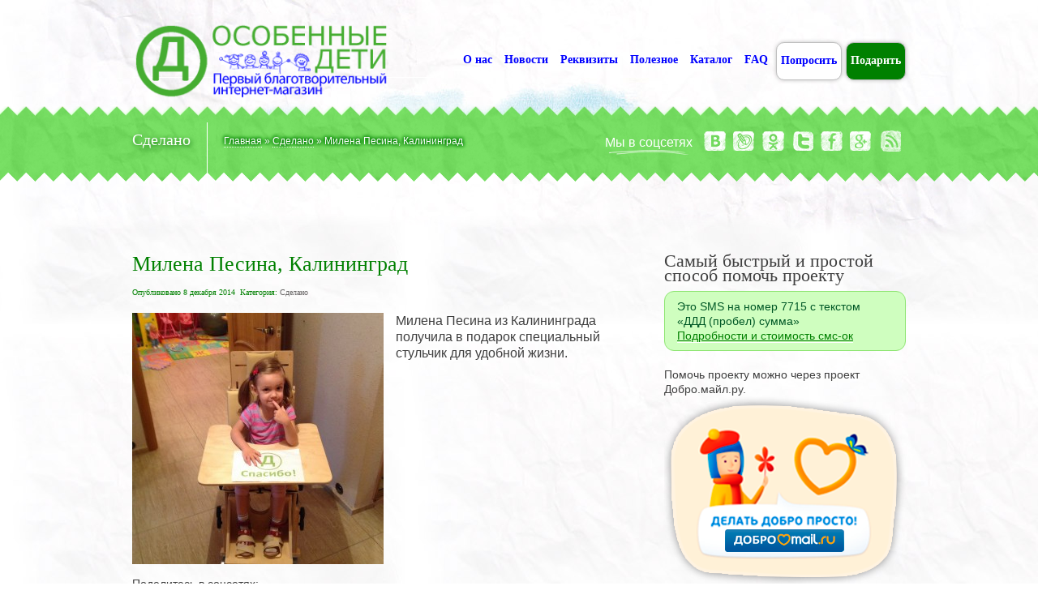

--- FILE ---
content_type: text/html; charset=UTF-8
request_url: https://osobennyedeti.ru/sdelano/milena-pesina-kaliningrad/
body_size: 10937
content:
<!DOCTYPE html PUBLIC "-//W3C//DTD XHTML 1.0 Strict//EN" "http://www.w3.org/TR/xhtml1/DTD/xhtml1-strict.dtd">
<html xmlns="http://www.w3.org/1999/xhtml">
<head>
	<meta http-equiv="Content-Type" content="text/html; charset=UTF-8" />
	<title>  Милена Песина, Калининград - Особенные дети</title>

    <!-- Site Description -->
	<meta name="description" content="Милена Песина из Калининграда получила в подарок специальный стульчик для удобной жизни." />
	<meta name='yandex-verification' content='5318e091e6b19f09' />	
    <!-- WP Tags goes here -->
	<meta name="keywords" content="" />
	    
    <!-- Favicon -->
	<link rel="shortcut icon" href="http://osobennyedeti.ru/wp-content/uploads/2012/10/kid1.png" type="image/x-icon" />
	<link rel="pingback" href="https://osobennyedeti.ru/xmlrpc.php" />
	<link href='http://fonts.googleapis.com/css?family=Comfortaa:300,400,700&subset=cyrillic-ext,latin' rel='stylesheet' type='text/css'>
	    <!-- Custom CSS and style related to a logo -->
    <style type="text/css">
        HR{
height: 1px;
background-color: #ddd;
border: none;
}
.message.success.mobile {
background-image: url(http://osobennyedeti.ru/wp-content/uploads/2013/04/sms2.png);
background-repeat: no-repeat;
background-position: 264px;
}               
                h1 a { background: none !important; }
             
    </style>
    <script type="text/javascript">
       /* <![CDATA[ */
        var settings = {'themeurl':'https://osobennyedeti.ru/wp-content/themes/kids'};
        /* ]]> */   
    </script>
    
	<link rel="alternate" type="application/rss+xml" title="Особенные дети &raquo; Лента" href="https://osobennyedeti.ru/feed/" />
<link rel="alternate" type="application/rss+xml" title="Особенные дети &raquo; Лента комментариев" href="https://osobennyedeti.ru/comments/feed/" />
<link rel="alternate" type="application/rss+xml" title="Особенные дети &raquo; Лента комментариев к &laquo;Милена Песина, Калининград&raquo;" href="https://osobennyedeti.ru/sdelano/milena-pesina-kaliningrad/feed/" />
		<script type="text/javascript">
			window._wpemojiSettings = {"baseUrl":"https:\/\/s.w.org\/images\/core\/emoji\/72x72\/","ext":".png","source":{"concatemoji":"https:\/\/osobennyedeti.ru\/wp-includes\/js\/wp-emoji-release.min.js?ver=4.3.1"}};
			!function(a,b,c){function d(a){var c=b.createElement("canvas"),d=c.getContext&&c.getContext("2d");return d&&d.fillText?(d.textBaseline="top",d.font="600 32px Arial","flag"===a?(d.fillText(String.fromCharCode(55356,56812,55356,56807),0,0),c.toDataURL().length>3e3):(d.fillText(String.fromCharCode(55357,56835),0,0),0!==d.getImageData(16,16,1,1).data[0])):!1}function e(a){var c=b.createElement("script");c.src=a,c.type="text/javascript",b.getElementsByTagName("head")[0].appendChild(c)}var f,g;c.supports={simple:d("simple"),flag:d("flag")},c.DOMReady=!1,c.readyCallback=function(){c.DOMReady=!0},c.supports.simple&&c.supports.flag||(g=function(){c.readyCallback()},b.addEventListener?(b.addEventListener("DOMContentLoaded",g,!1),a.addEventListener("load",g,!1)):(a.attachEvent("onload",g),b.attachEvent("onreadystatechange",function(){"complete"===b.readyState&&c.readyCallback()})),f=c.source||{},f.concatemoji?e(f.concatemoji):f.wpemoji&&f.twemoji&&(e(f.twemoji),e(f.wpemoji)))}(window,document,window._wpemojiSettings);
		</script>
		<style type="text/css">
img.wp-smiley,
img.emoji {
	display: inline !important;
	border: none !important;
	box-shadow: none !important;
	height: 1em !important;
	width: 1em !important;
	margin: 0 .07em !important;
	vertical-align: -0.1em !important;
	background: none !important;
	padding: 0 !important;
}
</style>
<link rel='stylesheet' id='kidsstyle-css'  href='https://osobennyedeti.ru/wp-content/themes/kids/style.css?ver=4.3.1' type='text/css' media='all' />
<!--[if IE 7]>
<link rel='stylesheet' id='kids-ie7-fix-css'  href='https://osobennyedeti.ru/wp-content/themes/kids/css/ie7.css?ver=4.3.1' type='text/css' media='all' />
<![endif]-->
<!--[if IE 8]>
<link rel='stylesheet' id='kids-ie8-fix-css'  href='https://osobennyedeti.ru/wp-content/themes/kids/css/ie8.css?ver=4.3.1' type='text/css' media='all' />
<![endif]-->
<link rel='stylesheet' id='kidscolor-sheme-css'  href='https://osobennyedeti.ru/wp-content/themes/kids/css/color-shemes/green-blue/green-blue.css?ver=4.3.1' type='text/css' media='all' />
<link rel='stylesheet' id='kidsfancybox-css-css'  href='https://osobennyedeti.ru/wp-content/themes/kids/js/fancybox/jquery.fancybox-1.3.4.css?ver=1.3.4' type='text/css' media='all' />
<link rel='stylesheet' id='lightboxStyle-css'  href='https://osobennyedeti.ru/wp-content/plugins/lightbox-plus/css/elegant/colorbox.min.css?ver=2.7.2' type='text/css' media='screen' />
<script type='text/javascript' src='https://osobennyedeti.ru/wp-includes/js/jquery/jquery.js?ver=1.11.3'></script>
<script type='text/javascript' src='https://osobennyedeti.ru/wp-includes/js/jquery/jquery-migrate.min.js?ver=1.2.1'></script>
<script type='text/javascript' src='https://osobennyedeti.ru/wp-content/themes/kids/js/share42.js?ver=1.3.4'></script>
<script type='text/javascript' src='https://osobennyedeti.ru/wp-content/themes/kids/js/fancybox/jquery.fancybox-1.3.4.pack.js?ver=1.3.4'></script>
<script type='text/javascript' src='https://osobennyedeti.ru/wp-content/themes/kids/js/jquery.easing.1.3.js?ver=1.3.0'></script>
<script type='text/javascript' src='https://osobennyedeti.ru/wp-content/themes/kids/js/preloader/jquery.preloader.js?ver=4.3.1'></script>
<script type='text/javascript'>
/* <![CDATA[ */
var kidsAjax = {"ajaxurl":"https:\/\/osobennyedeti.ru\/wp-admin\/admin-ajax.php","ajax_nonce":"525df9a78e"};
/* ]]> */
</script>
<script type='text/javascript' src='https://osobennyedeti.ru/wp-content/themes/kids/js/main.js?ver=4.3.1'></script>
<link rel='prev' title='Самат Габдуллин, Казань' href='https://osobennyedeti.ru/sdelano/samat-gabdullin-kazan/' />
<link rel='next' title='Адель Арсланов, Мамадыш' href='https://osobennyedeti.ru/sdelano/adel-arslanov-mamadysh/' />
<link rel='canonical' href='https://osobennyedeti.ru/sdelano/milena-pesina-kaliningrad/' />
<link rel='shortlink' href='https://osobennyedeti.ru/?p=12034' />
<link rel="stylesheet" href="https://osobennyedeti.ru/wp-content/plugins/wp-page-numbers/stylish/wp-page-numbers.css" type="text/css" media="screen" />    </head>

<body class="single single-post postid-12034 single-format-standard">
	<div id="header">
        <div class="wrap">
            <!-- logo -->
            <h1>
				<a href="http://osobennyedeti.ru/" id="toplogo"><img   src="http://osobennyedeti.ru/wp-content/uploads/2012/10/bezteney.png" title="Особенные дети"/></a></h1>
		        <!-- Main Navigation -->
                <div id="main-navigation" class="menu-mani-menu-container"><ul id="menu-mani-menu" class="dd-menu"><li id="menu-item-17699" class="menu-item menu-item-type-custom menu-item-object-custom menu-item-17699"><a href="/">/</a></li>
<li id="menu-item-288" class="menu-item menu-item-type-post_type menu-item-object-page menu-item-288"><a href="https://osobennyedeti.ru/about-us/">О нас</a></li>
<li id="menu-item-513" class="menu-item menu-item-type-taxonomy menu-item-object-category menu-item-513"><a href="https://osobennyedeti.ru/category/blog/">Новости</a></li>
<li id="menu-item-123" class="menu-item menu-item-type-post_type menu-item-object-page menu-item-123"><a title="Наша контактная информация и реквизиты для перечисления" href="https://osobennyedeti.ru/contact-us/">Реквизиты</a></li>
<li id="menu-item-1824" class="menu-item menu-item-type-taxonomy menu-item-object-category menu-item-1824"><a href="https://osobennyedeti.ru/category/poleznoe/">Полезное</a></li>
<li id="menu-item-412" class="menu-item menu-item-type-taxonomy menu-item-object-category menu-item-412"><a title="Каталог мебели для особенных детей" href="https://osobennyedeti.ru/category/mebel/">Каталог</a></li>
<li id="menu-item-2688" class="menu-item menu-item-type-taxonomy menu-item-object-category menu-item-2688"><a href="https://osobennyedeti.ru/category/faq/">FAQ</a></li>
<li id="menu-item-15260" class="menu-item menu-item-type-post_type menu-item-object-page menu-item-15260"><a href="https://osobennyedeti.ru/poprosit/">Попросить</a></li>
<li id="menu-item-308" class="menu-item menu-item-type-taxonomy menu-item-object-category menu-item-308"><a title="Наши дети, нуждающиеся в Вашей помощи!" href="https://osobennyedeti.ru/category/podarit/">Подарить</a></li>
</ul></div>                <!-- Main Navigation End -->        
		</div> <!-- .wrap -->		
	</div> <!-- #header end -->    <div id="intro">
        <div class="wrap">
        
                            <div>
                <h1>Сделано</h1>                                <p class="breadcrumbs"><a href="https://osobennyedeti.ru/" class="breadcrumbs-begin">Главная</a> <span class="breadcrumbs-separator">&raquo;</span> <a href="https://osobennyedeti.ru/category/sdelano/" title="Сделано">Сделано</a> <span class="breadcrumbs-separator">&raquo;</span> Милена Песина, Калининград</p>            </div>
            
                        <div>
                <div class="widget widget-social">
                    <ul>
                        <li><h3 class="widget-title">Мы в соцсетях</h3></li>
                        <li><a target="_blank" class="vkontakte-intro" title="Группа Вконтакте" href="http://vk.com/osobennyedeti"></a></li>                        <li><a target="_blank" class="livejournal-intro" title="Мы в Живом Журнале" href="http://dendd.livejournal.com/"></a></li>                        <li><a target="_blank" class="odnoklassniki-intro" title="Группа в Одноклассниках" href="http://www.odnoklassniki.ru/group/54104743477248/"></a></li>                        <li><a target="_blank" class="twitter-intro" title="Профиль в Twitter" href="https://twitter.com/osobennye"></a></li>                        <li><a target="_blank" class="facebook-intro" title="Страница в Facebook" href="http://www.facebook.com/pages/Особенные-дети/416479488417559"></a></li>                                                                                                <li><a target="_blank" class="google-intro" title="Мы в Google Plus" href="https://plus.google.com/104655102697100854009"></a></li>                                                <li><a class="rss-intro" title="RSS-фид" href="/feed/"></a></li>                    </ul>
                 </div>
            </div>
                        
        </div><!-- end wrap -->
    </div><!-- end intro --><div id="content">
        
        <div class="wrap">
            <div class="c-8 divider">
                <div class="post-list">
                    
                    <div class="post post-12034">
                        <h2 class="title"><a href="https://osobennyedeti.ru/sdelano/milena-pesina-kaliningrad/">Милена Песина, Калининград</a></h2>
                                                <p class="meta">
                            <span>Опубликовано 8 декабря 2014</span>
                            <!--span>Author: <a class="author" title="tsss" href="">tsss</a></span-->
                            <span class="categories">Категория: <a href="https://osobennyedeti.ru/category/sdelano/" rel="category tag">Сделано</a></span>
                            							 <span class="categories">&nbsp;&nbsp;&nbsp;&nbsp;</span> 
                        </p>
                                                                            <p class="image"> 
                                                            <a rel="example_group" href="https://osobennyedeti.ru/wp-content/uploads/2014/12/pesina.jpg" title="Милена Песина, Калининград">
                                    <img width="310" height="310" src="https://osobennyedeti.ru/wp-content/uploads/2014/12/pesina-310x310.jpg" class="attachment-adward-post-thumb wp-post-image" alt="Увеличить фотографию" title="Увеличить фотографию" />                                </a>
                            </p>
                        						
                        <p>Милена Песина из Калининграда получила в подарок специальный стульчик для удобной жизни.</p>
						
						<div style="clear: both;">Поделитесь в соцсетях:
							<div class="share42init" data-url="https://osobennyedeti.ru/sdelano/milena-pesina-kaliningrad/" data-title="Милена Песина, Калининград" data-zero-counter="0"></div>						
						</div>
						
                        <p class="meta dashed">
                                                     </p>
						
						<form method='post' action='http://www.livejournal.com/update.bml' target='_blank' id="adwardlj">
							<input value="Особенные дети:Милена Песина, Калининград" name='subject' type='hidden'>
							<textarea id="contentarea" style="display:none;width:100%;height:500px;" name='event'  type='hidden'>
							<img width="310" height="310" src="https://osobennyedeti.ru/wp-content/uploads/2014/12/pesina-310x310.jpg" class="attachment-adward-post-thumb wp-post-image" alt="Милена Песина, Калининград" title="Милена Песина, Калининград" style="float:left;margin:10px;" />Милена Песина из Калининграда получила в подарок специальный стульчик для удобной жизни.<br><br><a href=https://osobennyedeti.ru/sdelano/milena-pesina-kaliningrad/>Узнать как помочь - на сайте "Особенные дети"</a>							</textarea>
						</form>
                       
                    </div><!-- end post -->
                    
                                        
                 					
                     
                 
                </div><!-- end post-list -->
            </div>
             <div id="sidebar" class="c-4 sidebar">
<div id="text-14" class="widget widget_text"><h3 class="widget-title">Самый быстрый и простой способ помочь проекту</h3>			<div class="textwidget"><p class="message success" >Это SMS на номер 7715 с текстом<br>
«ДДД (пробел) сумма»<br>
<a href="http://osobennyedeti.ru/faq/pozhertvovaniya-na-sms-nomer-7715/">Подробности и стоимость смс-ок</a>
</p></div>
		</div><div id="text-15" class="widget widget_text">			<div class="textwidget"><p>Помочь проекту можно через проект Добро.майл.ру.<br />
<a href="https://dobro.mail.ru/funds/blagotvoritelnyij-fond-den-dobryih-del/" target=_blank><IMG src="http://osobennyedeti.ru/wp-content/uploads/2014/02/banner-dobro.png"></a></p>
</div>
		</div><div id="execphp-8" class="widget widget_execphp"><h3 class="widget-title">Новинки в магазине</h3>			<div class="execphpwidget"><ul class=bullets>
<li><a href="https://osobennyedeti.ru/mebel/stul/">
Стул для удобной жизни</a> </li>
</ul></div>
		</div><div id="text-12" class="widget widget_text">			<div class="textwidget"><a id="moneta" href="http://osobennyedeti.ru/contact-us/"><IMG src="http://osobennyedeti.ru/wp-content/uploads/2012/11/podderzhite.png" border=0 width=150></a></div>
		</div><div id="search-6" class="widget widget_search"><h3 class="widget-title">Поиск по сайту</h3><form action="https://osobennyedeti.ru" id="searchform" method="get">
    <div>
        <!--label for="s" class="screen-reader-text">Поиск:</label-->
        <input type="text" id="s" name="s" value="" style="width:200px;" />        
        <input type="submit" value="Искать" id="searchsubmit" />
    </div>
</form></div><div id="execphp-9" class="widget widget_execphp"><h3 class="widget-title">Свежие новости </h3>			<div class="execphpwidget"><ul class=bullets>
<li><a href="https://osobennyedeti.ru/blog/proekt-mebel-dlya-osobennykh-detejj-zakryvaetsya/">
Проект &#171;Мебель для особенных детей&#187; закрывается</a> </li>
<li><a href="https://osobennyedeti.ru/blog/izmenenie-rekvizitov-2/">
Изменение реквизитов</a> </li>
<li><a href="https://osobennyedeti.ru/blog/blagotvoritelnyjj-fond-den-dobrykh-del-i-gruppa-murakami-priglashayut-zaryaditsya-kislorodom/">
«День добрых дел» и группа «Мураками» приглашают зарядиться «Кислородом»</a> </li>
<li><a href="https://osobennyedeti.ru/blog/aukcion-dobra-dilyara-vagapova-i-gruppa-murakami/">
Аукцион Добра: Диляра Вагапова и группа &#171;Мураками&#187;</a> </li>
<li><a href="https://osobennyedeti.ru/blog/yaroslav-ishmuratov-cheboksary/">
Ярослав Ишмуратов, Чебоксары</a> </li>
<li><a href="https://osobennyedeti.ru/blog/oslik-talisman-antona-belyaeva-prodan-na-aukcione-dobra-za-15-000-rublejj/">
Ослик-талисман Антона Беляева продан на «Аукционе добра» за 15 000 рублей.</a> </li>
<li><a href="https://osobennyedeti.ru/blog/osnovatel-gruppy-therr-maitz-anton-belyaev-prodaet-svojj-talisman-na-blagotvoritelnom-aukcione/">
Основатель группы Therr Maitz Антон Беляев продает свой талисман на благотворительном аукционе</a> </li>
<li><a href="https://osobennyedeti.ru/blog/kokoshnik-tiny-kuznecovojj-prodan-na-aukcione-dobra-za-3000-rublejj/">
Кокошник Тины Кузнецовой продан на «Аукционе добра» за 3000 рублей</a> </li>
<li><a href="https://osobennyedeti.ru/blog/rustem-khasanov-malchik-zalivisto-khokhochet-mat-v-isterike-on-v-pervyjj-raz-zasmeyalsya/">
Рустем Хасанов: «Мальчик заливисто хохочет. Мать в истерике – он в первый раз засмеялся!»</a> </li>
<li><a href="https://osobennyedeti.ru/blog/pervyjj-aukcion-dobra-vruchenie/">
Первый Аукцион Добра: вручение</a> </li>
<li><a href="https://osobennyedeti.ru/blog/khokkejj-kazhdomu/">
Хоккей каждому!</a> </li>
<li><a href="https://osobennyedeti.ru/blog/deti-s-ogranichennymi-vozmozhnostyami-vyjjdut-na-ljod-tatneft-areny-vmeste-s-professionalami-i-lyubitelyam-khokkeya/">
Дети с ограниченными возможностями выйдут на лёд «Татнефть Арены» вместе с профессионалами и любителям хоккея.</a> </li>
<li><a href="https://osobennyedeti.ru/blog/deti-iz-orenburgskojj-oblasti-poluchili-udobnye-stulchiki-dlya-zhizni/">
Дети из Оренбургской области получили удобные стульчики для жизни.</a> </li>
<li><a href="https://osobennyedeti.ru/blog/fjodor-glazev-orenburg/">
Фёдор Глазев, Оренбург</a> </li>
<li><a href="https://osobennyedeti.ru/blog/federaciya-mma-orenburzhya-prodolzhaet-sotrudnichestvo-s-bf-den-dobrykh-del/">
Федерация ММА Оренбуржья продолжает сотрудничество с БФ «День добрых дел»</a> </li>
</ul></div>
		</div><div id="execphp-7" class="widget widget_execphp"><h3 class="widget-title">Наши Дети</h3>			<div class="execphpwidget"><ul class=bullets>
</ul>

<p class="actions"><a href="/category/podarit/" class="read-more">Весь список 
<sup>(0)</sup>
<span class="circle-arrow"></span></a></p></div>
		</div><div id="execphp-6" class="widget widget_execphp"><h3 class="widget-title">Сделано!</h3>			<div class="execphpwidget"><ul class=bullets>
<li><a href="https://osobennyedeti.ru/sdelano/dmitrijj-chaganov-aktyubinskijj/">
Дмитрий Чаганов, Актюбинский</a> </li>
<li><a href="https://osobennyedeti.ru/sdelano/samat-gabdullin-kazan/">
Самат Габдуллин, Казань</a> </li>
<li><a href="https://osobennyedeti.ru/sdelano/ruslan-khusnutdinov-orenburg/">
Руслан  Хуснутдинов, Оренбург</a> </li>
<li><a href="https://osobennyedeti.ru/sdelano/dimitrijj-parnasov-astrakhan/">
Димитрий Парнасов, Астрахань</a> </li>
<li><a href="https://osobennyedeti.ru/sdelano/bronislav-kisil/">
Бронислав Кисиль, Севастополь</a> </li>
<li><a href="https://osobennyedeti.ru/sdelano/oleg-chikachev-krasnodar/">
Олег Чикачев, Краснодар</a> </li>
<li><a href="https://osobennyedeti.ru/sdelano/ehmil-nizamov-kirovgrad/">
Эмиль Низамов, Кировград</a> </li>
<li><a href="https://osobennyedeti.ru/sdelano/anastasiya-slyusareva-novaya-usman/">
Анастасия Слюсарева, Новая Усмань</a> </li>
<li><a href="https://osobennyedeti.ru/sdelano/azaliya-khusnutdinova-naberezhnye-chelny/">
Азалия Хуснутдинова, Набережные Челны</a> </li>
<li><a href="https://osobennyedeti.ru/sdelano/vladislav-chumak-voronezh/">
Владислав Чумак, Воронеж</a> </li>
<li><a href="https://osobennyedeti.ru/sdelano/rinat-cherkesov-volzhskijj/">
Ринат Черкесов, Волжский</a> </li>
<li><a href="https://osobennyedeti.ru/sdelano/artem-ibragimov-raevskijj/">
Артем Ибрагимов, Раевский</a> </li>
<li><a href="https://osobennyedeti.ru/sdelano/mustafiny-albert-i-artur-kazan/">
Мустафины Альберт и Артур, Казань</a> </li>
<li><a href="https://osobennyedeti.ru/sdelano/darya-dolbanova-tashla/">
Дарья Долбанова, Ташла</a> </li>
<li><a href="https://osobennyedeti.ru/sdelano/mariya-leusenko-vologda/">
Мария Леусенко, Вологда</a> </li>
</ul>

<p class="actions"><a href="/category/sdelano/" class="read-more">Весь список 
<sup>(1044)</sup>
<span class="circle-arrow"></span></a></p></div>
		</div><div id="execphp-16" class="widget widget_execphp"><h3 class="widget-title">Полезное</h3>			<div class="execphpwidget"><ul class=bullets>
<li><a href="https://osobennyedeti.ru/poleznoe/socialnoe-i-pensionnoe-obespechenie/">
Социальное и пенсионное обеспечение</a> </li>
<li><a href="https://osobennyedeti.ru/poleznoe/obespechenie-tekhnicheskimi-sredstvami-reabilitacii-tsr/">
Обеспечение техническими средствами реабилитации (ТСР)</a> </li>
<li><a href="https://osobennyedeti.ru/poleznoe/chto-takoe-dcp/">
Что такое ДЦП?</a> </li>
<li><a href="https://osobennyedeti.ru/poleznoe/prava-roditelejj/">
Права родителей</a> </li>
<li><a href="https://osobennyedeti.ru/poleznoe/individualnaya-programma-reabilitacii-ipr/">
Индивидуальная программа реабилитации (ИПР)</a> </li>
<li><a href="https://osobennyedeti.ru/poleznoe/mediko-socialnaya-ehkspertiza-mseh/">
Медико-социальная экспертиза (МСЭ)</a> </li>
</ul></div>
		</div><div id="text-4" class="widget widget_text"><h3 class="widget-title">Мы в социальных сетях</h3>			<div class="textwidget"><ul class="mysocial">
<li class="vk"><a target="_blank" href="http://vk.com/osobennyedeti">Официальный&nbsp;паблик&nbsp;Вконтакте</a></li>
<li class="lj"><a target="_blank" href="http://dendd.livejournal.com">«День&nbsp;Добрых&nbsp;Дел»&nbsp;в&nbsp;Живом&nbsp;Журнале</a></li>
<li class="od"><a target="_blank" href="http://www.odnoklassniki.ru/group/54104743477248/">Группа&nbsp;в&nbsp;Одноклассниках</a></li>
<li class="fb"><a target="_blank" href="http://www.facebook.com/osobennyedeti/">Страница&nbsp;в&nbsp;Facebok</a></li>
<li class="gp"><a target="_blank" href="https://plus.google.com/b/104655102697100854009/">Мы&nbsp;в&nbsp;Google &nbsp;Plus</li>
<li class="tw"><a target="_blank" href="https://twitter.com/osobennye">Мы&nbsp;в&nbsp;Твиттере</li>
<li class="rs"><a target="_blank" href="http://osobennyedeti.ru/feed/">RSS&nbsp;фид</a></li>
</ul>
</div>
		</div>  
</div>        </div><!-- end wrap -->
        
    </div><!-- end content -->
    <div id="footer">
		
        <div class="wrap">
            <div class="c-3">
                    <div id="kids_contact_form-2" class="widget widget-contact">        <h3 class="widget-title">Отправить быстрое сообщение</h3>        
        	                        
        <form enctype="multipart/form-data" method="post" id="contact-form-footer"> 
        <div class="send-form"> 
              <p class="contact-modal-box">Fill in all fields.</p>  
              <p>
              <label>*Ваше имя:</label>
              <input class="u-3" name="name" id="name1" />
              </p>
              <p>
              <label>*E-mail:</label>
              <input class="u-3" name="email" id="email1" />
              </p>
              <p>
              <label>*Сообщение:</label>
              <textarea class="u-3" name="message" id="message1" cols="80" rows="3"></textarea>
              </p>
              <p>
              <input type="hidden" name="from_widget" value="1" />
              <a class="button-submit contact-button">Отправить<span class="circle-arrow"></span></a>
              </p>
         </div>
         </form> 
    </div>            </div>
            <div class="c-3">
                     <div id="text-2" class="widget widget_text">			<div class="textwidget"><script type="text/javascript" src="//vk.com/js/api/openapi.js?53"></script>

<!-- VK Widget -->
<div id="vk_groups"></div>
<script type="text/javascript">
VK.Widgets.Group("vk_groups", {mode: 0, width: "220", height: "290"}, 43728230);
</script></div>
		</div>            </div>
            <div class="c-3">
                 <div id="text-3" class="widget widget_text">			<div class="textwidget"><iframe src="//www.facebook.com/plugins/likebox.php?href=http%3A%2F%2Fwww.facebook.com%2Fpages%2F%D0%9E%D1%81%D0%BE%D0%B1%D0%B5%D0%BD%D0%BD%D1%8B%D0%B5-%D0%B4%D0%B5%D1%82%D0%B8%2F416479488417559&amp;width=220&amp;height=280&amp;colorscheme=light&amp;show_faces=true&amp;border_color&amp;stream=false&amp;header=false&amp;appId=473606156013316" scrolling="no" frameborder="0" style="border:none; overflow:hidden; width:220px; height:280px;" allowTransparency="true"></iframe></div>
		</div>            </div>
            <div class="c-3">
                  <div id="text-9" class="widget widget_text">			<div class="textwidget"><a href="http://dendd.livejournal.com" target=_blank><IMG src="http://osobennyedeti.ru/wp-content/uploads/2012/10/logo_dendd_blue.jpg"></a><br><br>
В этом сообществе одни люди решают проблемы других людей, организуют благотворительные акции, помогают тем, кому нужна помощь и обсуждают все, что с этим связано</div>
		</div>            </div>

		</div><!-- end wrap -->
		<div style="clear:both"></div>
		<div id=footermennu>
			<!-- Main Navigation -->
                <div id="footer-navigation" class="menu-mani-menu-container"><ul id="menu-mani-menu-1" class="ff-menu"><li class="menu-item menu-item-type-custom menu-item-object-custom menu-item-17699"><a href="/">/</a></li>
<li class="menu-item menu-item-type-post_type menu-item-object-page menu-item-288"><a href="https://osobennyedeti.ru/about-us/">О нас</a></li>
<li class="menu-item menu-item-type-taxonomy menu-item-object-category menu-item-513"><a href="https://osobennyedeti.ru/category/blog/">Новости</a></li>
<li class="menu-item menu-item-type-post_type menu-item-object-page menu-item-123"><a title="Наша контактная информация и реквизиты для перечисления" href="https://osobennyedeti.ru/contact-us/">Реквизиты</a></li>
<li class="menu-item menu-item-type-taxonomy menu-item-object-category current-menu-item menu-item-1824"><a href="https://osobennyedeti.ru/category/poleznoe/">Полезное</a></li>
<li class="menu-item menu-item-type-taxonomy menu-item-object-category menu-item-412"><a title="Каталог мебели для особенных детей" href="https://osobennyedeti.ru/category/mebel/">Каталог</a></li>
<li class="menu-item menu-item-type-taxonomy menu-item-object-category menu-item-2688"><a href="https://osobennyedeti.ru/category/faq/">FAQ</a></li>
<li class="menu-item menu-item-type-post_type menu-item-object-page menu-item-15260"><a href="https://osobennyedeti.ru/poprosit/">Попросить</a></li>
<li class="menu-item menu-item-type-taxonomy menu-item-object-category menu-item-308"><a title="Наши дети, нуждающиеся в Вашей помощи!" href="https://osobennyedeti.ru/category/podarit/">Подарить</a></li>
</ul></div>            <!-- Main Navigation End -->
			<!-- Yandex.Metrika informer -->
				<a href="http://metrika.yandex.ru/stat/?id=17984695&amp;from=informer" style="float: right;"
				target="_blank" rel="nofollow"><img src="//bs.yandex.ru/informer/17984695/3_1_20D526FF_00B506FF_0_pageviews"
				style="width:88px; height:31px; border:0;" alt="Яндекс.Метрика" title="Яндекс.Метрика: данные за сегодня (просмотры, визиты и уникальные посетители)" onclick="try{Ya.Metrika.informer({i:this,id:17984695,type:0,lang:'ru'});return false}catch(e){}"/></a>
				<!-- /Yandex.Metrika informer -->

				<!-- Yandex.Metrika counter -->
				<script type="text/javascript">
				(function (d, w, c) {
					(w[c] = w[c] || []).push(function() {
						try {
							w.yaCounter17984695 = new Ya.Metrika({id:17984695, enableAll: true, webvisor:true});
						} catch(e) { }
					});
					
					var n = d.getElementsByTagName("script")[0],
						s = d.createElement("script"),
						f = function () { n.parentNode.insertBefore(s, n); };
					s.type = "text/javascript";
					s.async = true;
					s.src = (d.location.protocol == "https:" ? "https:" : "http:") + "//mc.yandex.ru/metrika/watch.js";

					if (w.opera == "[object Opera]") {
						d.addEventListener("DOMContentLoaded", f, false);
					} else { f(); }
				})(document, window, "yandex_metrika_callbacks");
				</script>
				<noscript><div><img src="//mc.yandex.ru/watch/17984695" style="position:absolute; left:-9999px;" alt="" /></div></noscript>
<!-- /Yandex.Metrika counter -->
		</div>
    
        <div id="sub-footer" class="clearfix">
                                <p id="copyright">© 2012 Первый благотворительный интернет-магазин "Особенные Дети". </p>
                 
                 
                    <ul class="subfooter-menu">
						<li><a href="/partners">Партнёры</a></li>
                                            <li><a href="http://osobennyedeti.ru/terms-conditions/#" title="Terms &amp; Conditions">Пользовательское соглашение</a></li>
                                            
                        <li><a href="http://osobennyedeti.ru/about-us/" title="Copyrights">О проекте</a></li>
                        
                         
                        <li><a href="http://osobennyedeti.ru/sitemap/" title="Site Map">Карта сайта</a></li>
                        
                    </ul>
        </div><!-- end sub-footer -->
    </div><!-- end footer -->
    <!-- Lightbox Plus Colorbox v2.7.2/1.5.9 - 2013.01.24 - Message: 0-->
<script type="text/javascript">
jQuery(document).ready(function($){
  $("a[rel*=lightbox]").colorbox({initialWidth:"30%",initialHeight:"30%",maxWidth:"90%",maxHeight:"90%",opacity:0.8,current:"Фото {current} из {total}",previous:"предыд",next:"след",close:"закрыть"});
});
</script>
<script type='text/javascript' src='https://osobennyedeti.ru/wp-includes/js/comment-reply.min.js?ver=4.3.1'></script>
<script type='text/javascript' src='https://osobennyedeti.ru/wp-content/plugins/lightbox-plus/js/jquery.colorbox.1.5.9-min.js?ver=1.5.9'></script>
    <!-- Custom JS -->
    <script type="text/javascript">
    <!--//--><![CDATA[//><!--
            //--><!]]>
    </script>
</body>
</html>      

--- FILE ---
content_type: text/css
request_url: https://osobennyedeti.ru/wp-content/themes/kids/style.css?ver=4.3.1
body_size: 12872
content:
/*
Theme Name: Kids Voice School
Theme URI: http://www.themelaboratory.com/showcase/kids/wp
Author: Aislin Themes
Description: The 2012 theme for WordPress.
Version: 1.4.3
*/

html, body, div, span, applet, object, iframe, 
h1, h2, h3, h4, h5, h6, p, blockquote, pre,
a, abbr, acronym, address, big, cite, code,
del, dfn, em, font, img, ins, kbd, q, s, samp,
small, strike, strong, sub, sup, tt, var,
b, u, i, center,
dl, dt, dd, ol, ul, li,
fieldset, form, label, legend,
table, caption, tbody, tfoot, thead, tr, th, td {
	margin: 0; 
	padding: 0; 
	border: 0; 
	outline: 0; 
	font-size: 100%; 
	vertical-align: baseline; 
	background: transparent; 
}

body { line-height: 1; }
ol, ul { list-style: none; }
blockquote, q { quotes: none; }
:focus { outline: 0; }
ins { text-decoration: none; }
del { text-decoration: line-through; }
table { border-collapse: collapse; border-spacing: 0; }

/* Add permanent vertical scrollbar to Firefox */
html { overflow: -moz-scrollbars-vertical; }


.clearfix:after { 
	content: "."; 
	display: block; 
	clear: both; 
	visibility: hidden; 
	line-height: 0; 
	height: 0; 
}
.clearfix { 
	display: inline-block; 
}
html[xmlns] .clearfix { 
	display: block;
	margin: 0; 
	clear:both;
}
* html .clearfix { 
	height: 1%; 
}
@font-face {
	font-family: 'CandaraRegular';
	src: url('font/candara-webfont.eot');
	src: url('font/candara-webfont.eot?#iefix') format('embedded-opentype'),
	url('font/candara-webfont.woff') format('woff'),
	url('font/candara-webfont.ttf') format('truetype'),
	url('font/candara-webfont.svg#CandaraRegular') format('svg');
	font-weight: normal;
	font-style: normal;
}
/*
@font-face {
	font-family: 'Throw_My_Hands_Up_in_the_Air';
	src: url('css/Throw_My_Hands_Up_in_the_Air.eot');
	src: local('☺'), url('css/Throw_My_Hands_Up_in_the_Air.ttf')
		format('truetype');
	font-weight: normal;
	font-style: normal;
}
*/

body {
	font-size: 14px;
	line-height: 18px;
	font-family: Candara, Arial, Helvetica, sans-serif;
	font-weight: normal;
	color:#3F3F3F;
}
input, select, textarea, button { 
	margin: 0;
	font-size: 12px; 
	line-height: 18px; 
	font-family: "Lucida Grande", "Lucida Sans Unicode", Helvetica, Arial, Verdana, sans-serif; 
	font-weight: normal; 	
}
h1 { margin: 0 0 27px 0; font-size: 36px; line-height: 36px; font-weight: normal; }
#categorydescription b, h2 { 
	margin: 0 0 18px 0; 
	font-size: 26px; 
	line-height: 26px; 
	font-weight: normal; 
	font-family: Comfortaa;
}  
h3 { margin: 0 0 16px 0; font-size: 22px; font-weight: normal; }
h4 { margin: 0 0 12px 0; font-size: 14px; font-weight: bold; }
h5 { margin: 0 0 8px 0; font-size: 10px; font-weight: bold; }
h6 { margin: 0 0 3px 0; font-size: 9px; font-weight: bold; }

h1, h2, h3, h4, h5, h6{
	font-family: Comfortaa;
}

ul { margin: 0 0 18px 2em; list-style-type: disc; }
ol { margin: 0 0 18px 2em; list-style-type: decimal; }
dl { margin: 0 0 18px 0; }

p { margin: 0 0 18px 0; }
address { margin: 0 0 18px 0; }

dfn { font-style: italic; }

pre, code { 
	overflow: auto; 
	font-family: "Lucida Console", Courier, "DejaVu Sans Mono", monospace; 
	/*white-space: pre;*/ 
	line-height:25px;
}
code { 
    background-color: #FFFFFF;
    border: 1px dotted #999999;
    padding: 2px;
}

blockquote { 
    color: #6B6969;
    font-family: Candara, Arial, Helvetica, sans-serif;
    font-size: 14px;
    font-style: italic;
	font-weight:bold;
    line-height: 21px;
    margin: 0 0 18px;
    min-height: 32px;
    overflow: hidden;
    padding: 13px 0 0 51px;
}
q { font-style: italic; }
cite { font-style: italic; }
a { 
	cursor: pointer; 
	display:inline;
	color: green;
	border-bottom: 1px solid white;
}
a:hover{
	color:DarkGreen;
	border-bottom: 1px solid blue;
}

strong { font-weight: bold; font-style: normal; }
em { font-weight: normal; font-style: italic; }
del { text-decoration: line-through; }


/* ----->>> IMAGES <<<-------------------------------------------------------------------------- */

.alignleft { margin: 7px 15px 7px 0; float:left;  }
.alignright {  margin: 0 0 7px 15px; float:right; }
.aligncenter { margin: 7px auto; display:block;  }


/* ----->>> TABLES <<<-------------------------------------------------------------------------- */

table { margin: 0 auto 18px auto; border-collapse: separate; border-spacing: 3px; font-size:12px; }
th { border-width: 0; text-align: left; border-style: solid; }
td, th { padding: 7px 15px; }
th {
	font-size:13px;
	color:#3f3f3f;
}
tr.odd td {
    background-color: #fff;
	color:#949191;
}
tr.even td {
    background-color: none;
	color:#3f3f3f;
}


/* ----->>> FORMS <<<--------------------------------------------------------------------------- */

form { margin: 0 0 18px 0; }
.form-row { margin: 0 0 9px 0; }
legend { margin: 0 0 18px 0; font-size: 18px; font-weight: bold; }
label { 
	margin: 0 0 2px 0; 
	display: block; 
	font-size:11px;
}
input, select, textarea { 
	padding: 6px 10px; 	
	background: #fff; 
	border:1px solid #ddd;
}   

/* --------------- Adapt forms to the grid system */

.c-12 input, .c-12 select, .c-12 textarea, input.u-12, select.u-12, textarea.u-12 { width: 954px; }
.c-11 input, .c-11 select, .c-11 textarea, input.u-11, select.u-11, textarea.u-11 { width: 872px; }
.c-10 input, .c-10 select, .c-10 textarea, input.u-10, select.u-10, textarea.u-10 { width: 790px; }
.c-9 input, .c-9 select, .c-9 textarea, input.u-9, select.u-9, textarea.u-9  { width: 708px; }
.c-8 input, .c-8 select, .c-8 textarea, input.u-8, select.u-8, textarea.u-8  { wwidth: 626px; }
.c-7 input, .c-7 select, .c-7 textarea, input.u-7, select.u-7, textarea.u-7 { width: 544px; }
.c-6 input, .c-6 select, .c-6 textarea, input.u-6, select.u-6, textarea.u-6  { width: 462px; }
.c-5 input, .c-5 select, .c-5 textarea, input.u-5, select.u-5, textarea.u-5  { width: 380px; }
.c-4 input, .c-4 select, .c-4 textarea, input.u-4, select.u-4, textarea.u-4  { width: 298px; }
.c-3 input, .c-3 select, .c-3 textarea, input.u-3, select.u-3, textarea.u-3 { width: 216px; }
.c-2 input, .c-2 select, .c-2 textarea, input.u-2, select.u-2, textarea.u-2  { width: 134px; }
.c-1 input, .c-1 select, .c-1 textarea, input.u-1, select.u-1, textarea.u-1  { width: 52px; }

input[type=checkbox],
input[type=radio],
input[type=image],
input[type=submit],
input[type=file] {
	width: auto;
}

input.input-checkbox, 
input.input-radio , 
input.input-image, 
input.input-submit,  
input.input-file { 
	width: auto;
} 

input[type=image], input.input-image { 	
	padding: 0; 	
	border: none; 
	-moz-border-radius: 0; 
	-webkit-border-radius: 0; 
	border-radius: 0; 
	behavior: url(js/misc/PIE.htc);
	background: none;  
}

.wrap{ /* helper - get together content */
    margin: 0 auto;
    position: relative;
    width: 954px;
}
#header { 
    position: relative;
	min-height: 104px; 
    position: relative;
    padding-top: 27px;
	z-index:5;
}
#header .wrap {
    overflow: visible;
}
#content {
	position: relative;
	overflow: hidden;
	padding: 25px 0;
	z-index:4;
}
#content.home {
	padding:0;
}
#footer { 
	background: url("images/bg-footer.png") repeat-x scroll left 40px transparent;
	overflow: hidden;
	padding: 0 0 20px;
	position: relative;
	margin-top: 0px;
	z-index: 3;
}
#wp_page_numbers {
	margin: 0 auto 46px;
	width: 950px !important;
}
/*---------------- GRID SYSTEM --------------- */

.c-1, .c-2, .c-3, .c-4, .c-5, .c-6, .c-7, .c-8, .c-9, .c-10, .c-11, .c-12 { 
	margin: 0 0 0 30px; display: inline; float: left; 
}
.inverse > .c-4{margin: 0; float: left;}
.inverse > .c-8{margin: 0 0 0 30px; float: right;}

.c-1  { width: 52px; }
.c-2  { width: 134px; }
.c-3  { width: 216px; }
.c-4  { width: 298px; }
.c-5  { width: 380px; }
.c-6  { width: 462px; }
.c-7  { width: 544px; }
.c-8  { width: 626px; }
.c-9  { width: 708px; }
.c-10 { width: 790px; }
.c-11 { width: 872px; }
.c-12 { width: 954px; }

.c-1:first-child, .c-2:first-child, .c-3:first-child, .c-4:first-child,
.c-5:first-child, .c-6:first-child, .c-7:first-child, .c-8:first-child,
.c-9:first-child, .c-10:first-child, .c-11:first-child, .c-12:first-child {
	margin-left: 0; 
}

/* ----->>> BODY SECTION <<<-------------------------------------------------------------------- */
html { background: url("images/white-paper-bg.jpg") repeat scroll 0 0 transparent;}
body { 
	background: url("images/header-bckgr.png") 
		no-repeat scroll center top transparent;
}

/*---------------- META INFORMATION --------------- */
.meta {
	font-size: 10px;
	font-family: Tahoma;
	margin-bottom:5px;
	/*clear: both;*/
}
.meta a { color: #6b6969; text-decoration: none !important; }
.meta a:hover { color: #000000; }

/*---------------- ADDITIONAL lLIST STYLES --------------- */
ul.checklist {
	margin-left: 0;
	list-style-type: none;
}
ul.checklist li {
	padding-left: 20px;
	background-position: 0 4px;
	background-repeat: no-repeat;
}
ol.list {
	margin:0 5px;
	font:12px/20px Candara, Arial, Helvetica, sans-seriff;
	padding:0 0 15px 20px;
}
ul.bullets, ul.arrows, ul.stars, ul.checklist {
	color: #949191;
	margin:0 5px;
	font:12px/20px Candara, Arial, Helvetica, sans-seriff;
	padding:0 0 20px;
    display: inline-block;
}
ul.bullets li, ul.arrows li, ul.stars li, ul.checklist li {
	list-style:none;
	padding-left:20px;
}
ul.bullets li {
	background-position: 0 -60px;
	background-repeat: no-repeat;
}
ul.arrows li {
	background-position: 0 0;
	background-repeat: no-repeat;
}
ul.stars li {
	background-position: 0 -20px;
	background-repeat: no-repeat;
}
ul.checklist li {
	background-position: 0 -60px;
	background-repeat: no-repeat;
}
  
/*---------------- BUTTONS --------------- */  
.read-more {
    display: inline-block;
    font: 20px/40px "Comfortaa",Arial,Helvetica,sans-serif;
    height: 40px;
    padding-right: 50px;
    position: relative;
	
	text-decoration: none !important;
	border:none;
}
.read-more:hover, .contact-button:hover, .contact-button, 
.menu-item a, .menu-item a:hover{
 	border:none;
}
.read-more span.circle-arrow, .button-submit span.circle-arrow  {
    display: inline-block;
    height: 40px;
	width:40px;
    position:absolute;
	top:0;
	right:0;
}

.button-submit {
    display: inline-block;
    font: 15px/40px "Comfortaa",Arial,Helvetica,sans-serif;
    height: 40px;
    padding-right: 50px;
    position: relative;
	margin-right:20px;
	
	text-decoration: none !important;
} 
.button-reset {
    background:url(images/button-clear.png) no-repeat 0 30px;
	color: #8b8b8b;
    display: inline-block;
    font: 15px/40px "Comfortaa",Arial,Helvetica,sans-serif;
    height: 40px;
    padding-right: 50px;
	padding-left:10px;
    position: relative;
	
	text-decoration: none !important;
} 


/*---------------- PAGINATION --------------- */
.pagination {
	width:100%;
	overflow:hidden;
}
.pagination ul {
	position:relative;
	margin:30px auto;
}
.pagination ul li {
	float:left;
	display:inline;
}
.pagination a {
	font: 16px Candara, Arial, Helvetica, sans-seriff;
	color:#949191;
	display:block;
	padding:7px 5px;
	
}
.pagination a.previous-1{
	padding:11px 30px 20px 45px;	
	font: 15px "Comfortaa",Arial,Helvetica,sans-serif;
	position:relative;
}
.pagination a.previous-1 span.circle-arrow-left {
	height: 40px;
	width:40px;
    position:absolute;
	top:0;
	left:0;
}
.pagination a.next-1 {
    font: 15px "Comfortaa",Arial,Helvetica,sans-serif;
    padding: 11px 50px 20px 30px;
    position: relative;
}
.pagination a.next-1 span.circle-arrow {
    height: 40px;
    position: absolute;
    right: 0;
    top: 0;
    width: 40px;
}

/*---------------- DIVIDERS --------------- */
.devider {
    background: url("images/dotted-line.png") repeat-x scroll 0 50% transparent;
    display: block;
    padding: 5px 0;
    text-align: left;
}

/*---------------- SYSTEM MESSAGES --------------- */
.message {
	padding: 9px 15px;
	margin: 0 0 18px 0;
	border-width: 1px;
	border-style: solid;
	-moz-border-radius: 6px;
	-webkit-border-radius: 6px;
	border-radius: 12px;
	behavior: url(js/misc/PIE.htc);
}
.message.success {
	background-color: #CFFEBF;
	border-color: #8FE573;
	color: #005826;
}
.message.info {
	background-color: #BFEBFE;
	border-color: #73C0E6;
	color: #000058;
}
.message.warning {
	background-color: #FCFEBF;
	border-color: #E5D973;
	color: #502800;
}
.message.error {
	background-color: #FFDFDF;
	border-color: #FFA5A5;
	color: #BF0000;
}

/*---------------- PULLQUOTES --------------- */
.pullquote {
	width: 201px;
	font-size: 14px;
	line-height: 21px;
	font-family: Candara, Arial, Helvetica, sans-serif;
	font-style: italic;
	color: #6B6969;
	font-weight: bold;
}
.pullquote.left {
	margin: 18px 30px 18px 0;
	float: left;
}
.pullquote.right {
	margin: 18px 0 18px 30px;
	float: right;
}

/*---------------- TEXT HIGHLIGHTING --------------- */  
span.mark { padding:2px 5px; }

h1 a {
    display: block;
    height: 68px;
    width: 372px;
    z-index: 10;
}


/*---------------- MAIN NAVIGATION --------------- */
#main-navigation {
	position: absolute;
	right: 0;
	top: 25px;
	z-index: 1;
}

/*---------------- Base */
.dd-menu, .dd-menu ul {
    font: 16px Comfortaa,"Times New Roman",Times,serif;
    list-style-position: outside;
    list-style-type: none;
    margin: 0;
    padding: 0;
    position: relative;
}
.dd-menu li {
	position: relative;
	float: left;
	display:block;
}
.dd-menu li a {
	position: relative;
	display: block;
	float: left;
	text-decoration: none;
}
 
/*---------------- Links level 1 */
.dd-menu li { 
	margin-left: 5px; 
	
}
.dd-menu li:first-child { margin-left: 0; }
.dd-menu li a {
	height: 40px;
	line-height: 34px;
	padding: 5px 0 0 0;
	margin: 0 5px 0 5px;
	font-size: 14px;
}

/* footer menu */


/*---------------- Base */
.ff-menu, .ff-menu ul {
    font: 14px Comfortaa,"Times New Roman",Times,serif;
    list-style-position: outside;
    list-style-type: none;
    margin: 0;
    padding: 0;
    position: relative;
}
.ff-menu li {
	position: relative;
	float: left;
	display:block;
}
.ff-menu li a {
	position: relative;
	display: block;
	float: left;
	text-decoration: none;
	color: green;
}
 
/*---------------- Links level 1 */
.ff-menu li { 
	margin-left: 5px; 
	
}
.ff-menu li:first-child { 
	margin-left: 0; 
	background-image: url('images/d.png');
	background-repeat: no-repeat;
	padding-left: 45px;
	background-position-y: 6px;
}
.ff-menu li a {
	height: 40px;
	line-height: 34px;
	padding: 5px 5px 0 5px;
	margin: 0 5px 0 5px;
	color: blue;
}
.ff-menu  a, .ff-menu  a:hover {
	border:none;
}


#footermennu{
	height: 30px;
	margin: 0 auto 10px auto;
	position: relative;
	width: 954px;
	background: url("images/scissors.png") no-repeat scroll center top transparent;
	padding-top: 20px;
}

/*---------------- Links level 2,3,4 */
.dd-menu ul li {
	margin: 0;
	float: left;
	display: inline;
	width: 100%;
}
.dd-menu ul a {
	display: block;
	height: auto;
	line-height: 45px;
	padding: 0 10px;
	width: 200px;	
}

/*---------------- Submenu level 1 */
.dd-menu ul {
	font: 16px Candara, Arial, Helvetica, sans-serif;
	left: 12px;
	top: 30px;
	/*min-width: 150px;*/
	position: absolute;
	display: none;
	z-index: 10;
	margin-top:15px;
	border-width: 0 0 1px 1px;
}
.dd-menu li ul li a, .dd-menu li.current-menu-item ul li a { background-color:#fff; }

/*---------------- Submenu level 2,3,4 */
.dd-menu ul ul {
	left: 150px;
	top: 0;
	margin-top: -1px;
}

/*---------------- Dropdown mechanism */
.dd-menu li:hover ul ul, 
.dd-menu li:hover ul ul ul, 
.dd-menu li:hover ul ul ul ul { display:none; }

.dd-menu li:hover ul, 
.dd-menu li li:hover ul, 
.dd-menu li li li:hover ul, 
.dd-menu li li li li:hover ul { display:block; }

/*---------------- Arrows level 1 */
.dd-menu a.dd-submenu-title { padding-right: 10px; }
.dd-menu a span.dd-arrow {
	height: 7px;
	position: absolute;
	background-position: 0 0;
	background-repeat: no-repeat;
	height: 14px;
	position: absolute;
	right: -11px;
	top: 10px;
	width: 18px;
}
.dd-menu a:hover span.dd-arrow, .dd-menu a.dd-path span.dd-arrow, .dd-menu li.current-menu-item a span.dd-arrow { background-position: 0px -14px; }

/*---------------- Arrows level 2,3,4 */
.dd-menu ul a span.dd-arrow { 	
    background-position: 0 -14px;
    height: 14px;
    position: absolute;
    right: 10px;
    top: 18px;
    width: 14px;	
}
.dd-menu ul a.dd-path span.dd-arrow, .dd-menu ul a:hover span.dd-arrow { background-position: 0 -30px; }



/* ----->>> CONTENT SECTION <<<----------------------------------------------------------------- */

/*---------------- INTRO --------------- */
#intro {
	min-height: 88px;
	overflow: hidden;
	padding: 20px 0 0;
	position: relative;
	top: 0;
}
#intro h1 {
    border-right: 1px solid #FFFFFF;
    color: #FFFFFF;
    display: inline;
    float: left;
    font: 30px Comfortaa,Georgia,Helvetica,sans-serif;
    padding: 10px 20px 10px 0;
	
}


/*---------------- Social Bookmarking */
ul.social-bookmarking {
	position:relative;
	float:left;
	display:inline;
	padding: 0;
	margin: 10px 0 0;
	list-style-type: none;
}
ul.social-bookmarking li {
	margin-left: 27px;
	display: inline;
	float: left;
}
.tw { background:url(images/tw.png) no-repeat left top; }
.fb { background:url(images/fb.png) no-repeat left top; }
.in { background:url(images/in.png) no-repeat left top; }
.rss { background:url(images/rss.png) no-repeat left top; }
.tw, .fb, .in, .rss {
	width:45px;
	height:45px;
	display:block;
}


/* ----->>> FOOTER SECTION <<<------------------------------------------------------------------ */

/*---------------- FOOTER CONTENT --------------- */  
 #footer h3{
    color : #737272;
    font-family : Comfortaa, Georgia,Helvetica, sans-serif;
    font-size: 16px;
	margin-bottom:18px;
	
}
#footer h5{
	font-size: 10px;
	font-weight: normal;
	font-family: Candara, Arial, Helvetica, sans-serif
}
#footer ul {
	margin: 0;
	list-style:none;
}
#footer p {
	font: 11px Arial, Helvetica, sans-serif;
	color: #3f3f3f;
	line-height: 15px;
}

/*---------------- FOOTER SUBCONTENT --------------- */  
#footer #sub-footer {
    background: url("images/scissors.png") no-repeat scroll center top transparent;
    line-height: 11px;
    margin: 0 auto 0;
    padding: 15px 0 0;
    position: relative;
    width: 1084px;
}
#sub-footer img {
	position: absolute;
	top: -15px;
	left: -45px
}
#copyright { 
	position: relative;
	overflow: hidden;
	font-size: 11px;
	color: #3f3f3f;
	padding : 13px 0 0;
	left: 63px;
	float:left;
	display:inline;
	margin-bottom:0;
}
ul.subfooter-menu {
	font-size: 11px;
	padding : 13px 0 0;
	right:63px;
	position:relative;
	float:right;
	display:inline;
}
ul.subfooter-menu li {
	border-right: 1px solid #3f3f3f;
	display: inline;
	float: right;
	margin-left: 10px;
	padding-right: 5px;
}
ul.subfooter-menu li:first-child {
	border: none;
}
ul.subfooter-menu li a {
	color: #3f3f3f;
}
.scissors{
	background:url(images/scissors.png) no-repeat center top;
	width:1084px;
	height:26px;
	margin:0 auto;
}

#slider {
    height: 344px;
    margin: 0 auto;
    position: relative;
    width: 960px;
    
}
#slider .wrap {z-index:5;}
#slider .c-8{width:656px; position: relative;z-index:6;}
#slider .c-12{position: relative;z-index:6;}
#slider .c-4{margin-left:0; position: relative; z-index:6;}

#slider object{
    position: relative;
    z-index: 100;
    left:-155px;
}

#slider-bg {
    left: -102px;
    position: absolute;
    top: 105px;
    z-index: 1;
	height: 235px;
    width: 1117px;
}
  
/*---------------- Big slider */
#slider #big-slider {
	height: 303px;
	overflow: hidden;
	position:relative;
	z-index: 5px;
}
#slider .c-8 #big-slider {width: 656px;}
#slider .c-12 #big-slider {width: 950px;}

#slider #big-slider #slider-items li {
    height: 293px;
    overflow: hidden;
    margin-left: 2px;
}

#slider .c-8 #big-slider #slider-items li {width: 650px;}
#slider .c-12 #big-slider #slider-items li {width: 950px;}

#slider .slider-mask {
    background: url("images/slider-mask1.png") no-repeat 0 0 transparent;
    height: 308px;
    position: absolute;
    width: 656px;
    margin-top: -1px;
    z-index: 51;
}

#slider .c-8 .slider-mask { width: 656px;}
#slider .c-12 .slider-mask { width:950px; background: url("images/slider-mask-wide.png") no-repeat 0 0 transparent; }

#slider #slider-items {
    top: 4px;
	margin:0;
	background-color: #fff;
}

#slider .c-8 #slider-items {
    width:650px;    
}

#slider .c-12 #slider-items {
    width:944px;    
}


#slider #slider-pagination {
	margin: 0;
	font: 14px "Throw_My_Hands_Up_in_the_Air", Arial, Helvetica, sans-serif;
}
#slider #slider-pagination li {
	display: inline;
	float: left;
	padding: 0 3px;
}
#slider #slider-pagination a {
	display: block;
	text-align: center;
	width: 8px;
}

span.previous, span.next {
	background-repeat: no-repeat;
	display: block;
	margin-top: 7px;
	width: 20px;
	height: 12px;
}

#next-menu-slider,#prev-menu-slider {
	background-image: url(images/scroll-arrows.png);
	background-repeat: no-repeat;
	position: absolute;
}
.next,.previous {
	cursor: pointer;
	height: 24px;
	top: 200px;
	width: 27px;
}
#pagination-container {
    position: absolute;
    bottom: 8px;
    right: 11px;
    z-index: 55;
}
#pagination-container span {
    float: left;
}

#slider.piece_slider{
    height: 370px !important;
    padding-bottom: 20px !important;
}

/*---------------- Category-slider --------------------*/
#cat-slider {
    float: left;
    height: 303px;
    left: -1px;
    padding-left: 25px;
    position: relative;
    width: 272px;
    z-index: 5;
}
#cat-slider h2 {
    font-family: Comfortaa,Candara, Arial, Helvetica, sans-serif;
}
#cat-slider li {
    color: #6B6969;
    font-family: Candara, Arial, Helvetica, sans-serif;
    font-size: 10px;
   /* height: 60px;*/
    padding-bottom:15px;
    line-height: 10px;
}
#cat-slider h2 {
    margin-bottom: 0;
    padding-bottom: 10px;
    padding-top: 28px;
	
}
#cat-slider h3 {
    margin-bottom: 0;
    line-height: 22px;
}
#cat-slider ul {
    margin-left: 0;
    width: 200px;
}
#cat-slider .devider {
    margin-bottom: 10px;
    width: 180px;
}
#vertical-slider {
    background-color: red;
}
.up-arrow, .down-arrow {
    display: block;
    height: 38px;
    width: 38px;
	cursor:pointer;
}
.up-arrow {
    background-position: 0 0;
    position: absolute;
    right: 8px;
    top: 14px;
}
.up-arrow:hover {
    background-position: 0 -86px;
}
.down-arrow:hover {
    background-position: 0 -128px;
}
.down-arrow {
    position: absolute;
    right: 10px;
    top: 253px;
}
#scroller {
    height: 190px;
    overflow: hidden;
    width: 200px;
    background-color: none;
}

/*---------------- FEATURES SECTION --------------- */
#featured{
	/*height: 200px;*/
}
#featured .page h2{
	font-family: Comfortaa,Candara, Arial, Helvetica, sans-serif;
	
}
#featured .page h2 a{ text-decoration: none;}
#featured p{
	line-height: 23px;
    color: #3f3f3f;
    margin-bottom: 10px;
}

#featured .read-more{ margin-bottom:10px;}
#featured .widget-working-hours h3{
	font:26px Comfortaa,Candara, Arial, Helvetica, sans-serif;
}
.widget-working-hours h3{
	color: #3f3f3f;
	font-family: Candara, Arial, Helvetica, sans-serif;
}
.widget-working-hours p{
	line-height: 23px;
    color: #3f3f3f;
    margin-bottom: 10px;
}
.widget-working-hours ul li {
	padding-left: 65px;
	vertical-align: middle;
}
.widget-working-hours span{
	color: #999;
	font-size : 11px;
	
}
.widget-working-hours strong {
    color: #2F2F2F;
    font-size: 20px;
    font-weight: normal;
    display:block;
    line-height: 21px;
}
br {
	height:1px;
}
.widget-working-hours .devider{
    height:28px;
    padding:0px;
}
.clock, .phone {
	height:44px;
}

/*---------------- MIDDLE SECTION --------------- */
#container-middle{
    position: relative;
    min-height: 600px;
    margin-top : 10px;
    padding : 60px 0 0 0;
    z-index: 5;
}
#container-middle h3{
	margin-bottom: 10px;
	line-height: 24px;
}
#container-middle h4{
	font-size:11px;
	margin-bottom: 18px;
	
}
#container-middle h3{
    color: #fff;     
}
#container-middle p {
	line-height: 20px;
	color: white;
	font-family: Candara, Arial, Helvetica, sans-serif;
	padding: 10px 0 0;
	font-size: 16px;
}
.mask{
	overflow:hidden;
	position:relative;
    height: 170px;
    width:  292px;
	bbackground-color: white;
}
.mask a, .mask a:hover{border:none;}
#container-middle .read-more:hover{ 
	color: red !important; 
	ccolor: #fffde1 !important; 
}
.middle-frame-mask {
    bbackground: url("images/thumb-widget293x135.png") no-repeat scroll -1px -1px transparent;
    height: 134px;
    position: absolute;
    width: 292px;
    z-index: 5;
}
.mosaic-overlay {
    background:url("images/image-hover.png") no-repeat scroll 0 0 transparent;
    display: none;
    height: 100%;
    position: absolute;
    width: 100%;
    z-index: 4;
    opacity:0;
    filter: alpha(opacity=0);
}

.page.full { padding-right:0; }
.page h3 { 
	color:#6b6969;
}
.page p {
	font-size:13px;
	line-height:20px;
}

.page-content a {display: inline;}

/* ----->>> PAGE STYLES <<<---------------------------------------------------------------------------- */ 
.styles.post { margin-bottom:0px; }
      
/* ----->>> PORTFOLIO <<<----------------------------------------------------------------------- */  
.portfolio-menu {
	list-style:none;
	margin:0;
}
.portfolio-menu .c-12 { margin-bottom:30px !important; }
.portfolio-menu p { margin-bottom:5px; }
.portfolio-menu .dashed {
	padding:10px 0;
	margin-top:20px !important;
}
h2.portfolio-title {margin-bottom:8px; font-size:22px}
h4.portfolio-title {margin-bottom:20px; text-transform: uppercase; font-size:11px;}
.portfolio-menu h3 {margin-bottom:8px; }
.portfolio-menu h3.title a { text-decoration: none !important;}
.portfolio-menu h4 {text-transform: uppercase; font-size:11px;}

.portfolio-menu .big-list, .portfolio-menu .two-column, .portfolio-menu .four-column {margin-bottom:40px !important;}

/*---------------- BIG LIST --------------- */  
.portfolio-menu .big-list p.image{
    padding-bottom: 40px;
    position: relative;
	float:left;
	display:inline;
	margin-right:25px;
}
.portfolio-menu .big-list span.gallery-big-list-mask {
	background:url(images/thumb-portfolio643x362.png) no-repeat left top;
	width:643px;
	height:362px;
	position:absolute;
	top:0;
	left:0;
	z-index:5;
}
.portfolio-menu .big-list p.image img { padding:11px; }
.portfolio-menu .excerpt p{line-height:22px;}

/*---------------- 2 COLUMNS --------------- */ 
.portfolio-menu .two-column p.image{
    padding-bottom: 40px;
    position: relative;
}
.portfolio-menu .two-column span.gallery-2col-mask {
    background: url("images/thumb-portfolio465x236.png") no-repeat scroll left top transparent;
    height: 237px;
    left: 0;
    position: absolute;
    top: 0;
    width: 465px;
    z-index: 5;
}
.portfolio-menu .two-column p.image img { padding:11px; }
.portfolio-menu .excerpt p{line-height:22px;}

/*---------------- 4 COLUMNS --------------- */
.portfolio-menu .four-column p.image{
    padding-bottom: 20px;
    position: relative;
}
.portfolio-menu .four-column span.gallery-4col-mask {
	background:url(images/thumb-portfolio217x210.png) no-repeat left top;
	width:465px;
	height:236px;
	position:absolute;
	top:0;
	left:0;
	z-index:5;
}
.portfolio-menu .four-column p.image img { padding:11px; }

/*---------------- 3 COLUMNS SMALL THUMBS --------------- */

.portfolio-menu .three-column p.image{
    padding-bottom: 20px;
    position: relative;
}

.portfolio-menu .three-column span.gallery-3col-mask {
    background:url(images/thumb-portfolioq150x145.png) no-repeat left top;
    width:150px;
    height:145px;
    position:absolute;
    top:0;
    left:0;
    z-index:5;
}

.portfolio-menu .three-column p.image img { padding:8px; }
.portfolio-menu .three-column .image-caption { bottom: -11px;}
.c-3.three-column{width: 150px;}

.post {
	margin-bottom:40px;
	position:relative;
	/*float: left;*/
}
.single .post a { display: inline;}
.post-list, .review-list { padding-right:25px; zoom:1;}
.post h1 { 
	margin-bottom: 20px; 
	font-family: Comfortaa;
}
.post h2 { 
	margin-bottom: 10px; 
	font-family: Comfortaa;
}
.post h2 a{text-decoration: none !important;}
.post h3 {
    color: #6B6969;    
	font-family: Comfortaa;
    text-transform: uppercase;
}
.post h4 {
	font-family: Comfortaa;
}
.post h5 {
	font-family: Comfortaa;
}
.post h4, .post h5, .post h6 { color:#6b6969; }
p.meta span { padding-right:2px; font-size:10px; }
p.meta span a {display: inline; }
.post .meta .date, .post .meta .author, .post .meta .categories, .post .meta .time, .post .meta .place {
	padding-right: 5px;
}
.post .meta .categories, .post .meta .place { border-right: none; }
.post p.image {
	overflow:hidden;
	float: left;
	margin: 0 15px 0 0;
}

.blog-posts .title a{width:383px;}
.blog-posts a.image {
    display: inline;
    float: left;
    margin-right: 20px;
	width: 192px;
}
.blog-posts h2 {
	font-size:22px;
}
.blog-posts .post-image-mask {
	background:url(images/thumb-post192x185.png) no-repeat left top;
	position:absolute;
	z-index:5;
	top:0;
	left:0;
	width:192px;
	height:185px;
}
.blog-posts a.image img{
	padding:10px;
	margin-bottom: 25px;
}
.blog-posts .excerpt p{
	font-size: 16px;
	line-height: 22px;
	margin-top:20px;
}
.blog-posts .post {
	border-bottom: 1px dashed #BBBBBB;
	margin-bottom:20px;
	min-height:200px;
}
.actions { text-align: right; }
.post .meta .comments {
    height: 50px;
    position: absolute;
    right: -30px;
    text-align: center;
    top: -10px;
    width: 40px;

}
.post .meta .comments a { font: 18px/32px Candara, Arial, Helvetica, sans-seriff; padding:5px;}
.dashed {
	border-top: 1px dashed #bbb;
	margin-top: 15px;
}

/*---------------- COMMENTS --------------- */	
#comments { 
	font-size:12px;
}
#comments h2 {
	font: 20px/40px Candara, Arial, Helvetica, sans-seriff;
	border-bottom: 1px dashed #bbb;
}
#comments ol {
	margin: 0 0 18px;
	list-style:none;
}
#comments li {
	border-bottom: 1px dashed #bbb;
	margin:20px 0 0;
	padding-bottom:20px;
	position:relative;
}
#comments p.image {
    display: inline;
    float: left;
    position: relative;
    width: 100px;
}
#comments p.image img {
	padding:4px;
}
#comments .polaroid-mask {
	background: url("images/thumb-avatar80x80.png") no-repeat scroll 0 0 transparent;
    height: 80px;
    left: 0;
    position: absolute;
    top: 0;
    width: 80px;
    z-index: 1;
}
#comments a.replay, #comments a.comment-reply-link {
    font: 10px Comfortaa,Georgia,Helvetica,sans-serif;
    padding-right: 11px;
    position: absolute;
    right: 10px;
    top: 10px;
}
#comments li.replay a, #comments li.comment-reply-link a { font: 17px "cherylhand", Arial, Helvetica, sans-serif; }


/*---------------- Comments Replay */
#comments ol li ol {
    clear: both;
    list-style: none outside none;
    margin: 0;
    overflow: hidden;
    padding: 0 0 0 98px;
    position: relative;
}
#comments ol li ol li {
	padding:10px 0;
	margin:0;
	border:0;
	overflow:hidden;
}
#comments .comment-content {
	float:left;
	display:inline;
	padding:10px;
	background-color:#fff;
	border:1px solid #ddd;
	position:relative;
	width:374px;
}

img.avatar-72 {
   width:72px;
    height: 71px; 
}

.comment-subscription-form label{ display: inline;}


/*---------------- Add Comment */
.add-comment { /*margin-top:102px;*/ }
label.add-comment-heading {
	font: 20px/30px Candara, Arial, Helvetica, sans-seriff;
}
.add-comment .textarea {
    display: inline;
    float: left;
    margin-top: -12px;
}
.add-comment textarea {
	min-height:150px;
	margin-right: 40px;
}

.cancel-comment-reply{
    display: block;
}

#cancel-comment-reply-link {
    display: inline-block;
    padding: 5px 0;
}

/*---------------- WIDGETS --------------- */
#sidebar li {
    margin-bottom: 3px;
    font-size: 16px;
}

.widget { 
	margin:0 0 20px; 
}
.widget ul{
	list-style:none;
	padding:0;
	margin:0;
}
.widget ul{
	font-family: Candara, Arial, Helvetica, sans-serif;
}
.widget h3{ 
	margin-bottom:10px;  
	font-size: 22px; 
	text-transform: none; 
	color: #3f3f3f;
	font-family: Comfortaa;
}

/*---------------- WIDGET UPCOMING EVENTS */
.widget-upcoming h5{
	background: url(images/event-widget-title-bg.png) no-repeat 0 0 transparent;
	height: 46px;
	width: 224px;
	position: relative;
    left: -8px;
	margin-bottom:0;
}
.widget-upcoming h5 span.date {
    display: block;
    font-size: 9px;
    line-height: 10px;
    text-align: center;
    width : 31px;
    position: relative;
    top:9px;
	padding-left: 10px;
	float: left;
	
}
.widget-upcoming a{ color:#737272; }
.date{ position : relative; color: #6b6969; }
.widget-upcoming h5 span.day {
    font-size: 13px;
    left: 18px;
    line-height: 15px;
    position: absolute;
    top: 8px;
}
.widget-upcoming p{ margin: 5px 0 5px 32px;}
.widget-upcoming p span{
    display: block;
    margin-bottom: 9px;
    margin-top: 7px;
}
.day{font-size: 13px; line-height: 18px; }
.widget-upcoming h5 a{
    display: block;
    padding-left: 50px;
    line-height: 14px;
    position: absolute;
    top: 50%;
    margin: -16px 0 0 0;
    left:0;
    right:0;
	
}
.widget-upcoming li{margin-bottom: 25px;}

/*---------------- WIDGET LATEST NEWS --------------------- */
.widget-latest-news h5{	padding: 0; }
.widget-latest-news h5 a {color: #737272;}
.widget-latest-news h5 a:hover { text-decoration: underline;}

/*---------------- WIDGET LATEST POSTS ------------------- */
.widget-latest-posts h5{}
.widget-latest-posts li{ margin-bottom:10px; }
.widget-latest-posts a{ color: #737272;  }
.widget-latest-posts a:hover{ text-decoration: underline;}

/*---------------- WIDGET RECENT POSTS ---------------- */
.widget-recent li, .widget_recent_entries li{ margin-bottom:5px; }
.widget-recent ul, .widget_recent_entries ul {margin-left:10px;}
.widget-recent a, .widget_recent_entries a{ color: #6B6969;font-size: 10px; text-transform: uppercase;}
.widget-recent a:hover, .widget_recent_entries a:hover { text-decoration: underline;}

/*---------------- WIDGET ARCHIVES ----------------- */
.widget_archive h5{}
.widget_archive li, .widget-archives li {
    display: inline;
    float: left;
    margin-bottom: 5px;
    width: 115px;
}
.widget_archive ul,.widget-archives ul {
    margin-left: 15px;
    overflow: hidden;
}
.widget_archive a, .widget-archives a {
    color: #3F3F3F;
}
.widget_archive a:hover, .widget-archives a:hover {
    text-decoration: underline;
}


/*---------------- WIDGET CATEGORIES --------------------- */
.widget-categories ul, .widget_categories ul {
    list-style:none;
    margin:0 0 20px;
    overflow:hidden;
}
.widget-categories li, .widget_categories li {
  /*  width: 120px;*/
    margin-bottom:5px;
    margin-left:15px;
}
.widget-categories a, .widget_categories a { font-size:10px; color:#6b6969;  }


/*---------------- WIDGET PAGES --------------------- */
.widget_pages ul {
    list-style:none;
    margin:0 0 20px;
    overflow:hidden;
}
.widget_pages li {
  /*  width: 120px;*/
    margin-bottom:5px;
    margin-left:15px;
}
.widget_pages a { font-size:10px; color:#6b6969;  }


/*---------------- WIDGET CONTACT ----------------- */
.widget-contact { position: relative;}
.widget-contact .widget-title {}
.widget-contact .mask{
	height: 72px;
    width: 87px;
    float: left;
    top:3px;
}
.widget-contact ul li{
	display: block;
	font-size: 10px;
	padding-left:93px;
	line-height:16px;
}
.widget-contact input, .widget-contact select, .widget-contact textarea {
    background: none repeat scroll 0 0 #FFFFFF;
    border: 1px solid #DDDDDD;
    padding: 2px 10px;
}
.widget-contact input.u-3, .widget-contact textarea.u-3 {
    width: 194px;
}
.widget-contact p {
	margin:0 0 5px;
}

/*---------------- WIDGET SOCIAL */
.widget-social { position: absolute; right: 6px; top: 194px;}
#intro .widget-social { position: absolute; right: 6px; top: 10px;}
.widget-social li { display:inline; float:left; margin-left:9px;}
.widget-social li a{
	display:block;
	width:27px;
	height:27px;
	background: url(images/ebtn-social.png) no-repeat transparent 0 0;
}
.widget-social h3{ margin:0; padding:5px;}

#intro .widget-social h3{ 
	margin:0; 
	padding:5px;
	color: #fff;
    font:16px/20px Comfortaa,Georgia,Helvetica,sans-serif;
	background:url(images/social-icons-heading-bg.png) no-repeat center bottom;
	
}

/*---------------- WIDGET SOCIAL INTRO */
.widget-social a.twitter-intro{ background-position: 0 -27px; }
.widget-social a.vkontakte-intro{ background-position: -244px -27px; }
.widget-social a.odnoklassniki-intro{ background-position: -276px -27px; }
.widget-social a.facebook-intro { background-position: -37px -27px; }
.widget-social a.mailru-intro{ background-position: -72px -27px;}
.widget-social a.rss-intro{ background-position: -106px  -27px;}
.widget-social a.livejournal-intro{ background-position: -213px  -27px;}
.widget-social a.youtube-intro{ background-position: -176px  -28px;}
.widget-social a.google-intro{ background-position: -144px -27px;}


.widget-social a.twitter-intro:hover{ background-position: 0 0;}
.widget-social a.vkontakte-intro:hover{ background-position: -244px 0;}
.widget-social a.odnoklassniki-intro:hover{ background-position: -276px 0;}
.widget-social a.facebook-intro:hover { background-position: -37px 0; }
.widget-social a.mailru-intro:hover{ background-position: -72px 0;}
.widget-social a.rss-intro:hover{ background-position: -106px 0;}
.widget-social a.livejournal-intro:hover{ background-position: -213px  0;}
.widget-social a.youtube-intro:hover{ background-position: -176px  0;}
.widget-social a.google-intro:hover{ background-position: -144px 0;}

/*-------------- WIDGET CALENDAR ----------------*/\

.widget_calendar a { font-weight: bold;}
.widget_calendar tr{}
.widget_calendar th{ font-size: 11px; }
.widget_calendar th, .widget_calendar td { padding: 0px 12px;}
.widget_calendar{}
.widget_calendar{}




/*---------------- WIDGET WHAT WE DO ---------------------*/
.widget-what-we-do{}
.widget h4 {
    font-size: 11px;
    margin-bottom: 18px;
}
.widget-what-we-do .mask {
    height: 133px;
    width: 292px;
    overflow: hidden;
}
.widget-what-we-do p {
    color: #3f3f3f;
    line-height: 21px;
    padding: 10px 0 0;
}
/*---------------- WIDGET ADDRESS ------------------- */
.widget-address p {line-height:16px !important;}
.widget-address p.meta {margin-bottom:0;}
.widget_search{}
.widget_search input{ margin-bottom: 10px;}

.google-map {
    clear: both;
    margin-bottom: 80px;
    position: relative;
}
.google-map h3 {
	font:14px Candara, Arial, Helvetica, sans-seriff;
	margin-top:40px;
	margin-bottom:28px;
	
}
.google-map .google-map-background {
    background: url("images/gmap-mask.png") no-repeat scroll left top transparent;
    height: 337px;
    left: 0;
    position: absolute;
    top: 33px;
    width: 643px;
}
.google-map #google-map-location {
    height: 277px;
    margin-left: 12px;
    width: 621px;
}	

/* ----->>> EXTRAS <<<-------------------------------------------------------------------------- */  	
.example {
	border-bottom: 1px dashed #bbb;
	border-left-style: dashed;
	border-right-style: dashed;
	clear: left;
	height: 2px;
	margin-bottom: 20px;
	padding: 15px 0;
}
.send-form span {
    color: red;
}
.contact-modal-box{
    display: none;
}
.contact-modal-box span{
    color: #ff0000;
}
.frozen{
    opacity: 0.4;
    -moz-opacity: 0.4;
    filter:alpha(opacity=4);
}
.image-caption{
    bottom: -25px;
    color: #737272;
    display: block;
    font-size: 12px;
    line-height: 20px;
    position: relative;
    text-align: center;
    width: 100%;
}
.preloader { background:url(js/preloader/89.gif) center center no-repeat #ffffff;  }
a[rel='example_group'] { display: inline-block !important;}
.page-404 {
    background: url("images/404.png") no-repeat 10px 50% transparent;
    min-height: 300px;
}
.page-404 h3{
    color: #737272;
    font-family: Comfortaa, Georgia,Helvetica, sans-serif;
    font-size: 36px;
    margin-bottom: 36px;
    text-transform: uppercase;
    text-align: center;
    margin-top: 65px;
}
.page-404 p{
    margin: 0 auto;
    text-align: center;
    width: 600px;
}

/* For shortcodes Layout */
.cs-4,.cs-6,.cs-8{
    margin: 0 0 0 4%; display: inline; float: left;
}
.cs-4{ width:30.66%; }/*1/3*/
.cs-6{ width:48%; }/*1/2*/
.cs-8{ width:65.2%; }/*2/3*/
.cs-4.first, .cs-6.first, .cs-8.first{
    margin-left: 0;
}
#content .page a,#content .post a{}

.post p,
.page p{
	padding-bottom: 10px;
	line-height: 20px;
	font-size: 16px;
}
.post li,
.page li{
	font-size: 16px;
}

.gform_fields *{
	font-size: 13px;
}
.gform_fields select{
	font-size: 14px;
	font-family: tahoma, Verdana
}
.menua{
	border: 1px solid silver;
	border-radius: 10px;
	text-shadow: 0 0 5px white;
	box-shadow: 0 0 5px silver;
	background-color: white;
}
.menuh{

}
.gform_wrapper ul.gfield_radio li input[type="radio"]:checked + label, 
.gform_wrapper ul.gfield_checkbox li input[type="checkbox"]:checked + label{
	font-weight: normal;
}

.ginput_container Label{
	font-family: tahoma;
	font-size: 11px;
	color:black
}

.breadcrumbs{ 
	color: white;
	text-decoration: none;
	font-family: Comfortaa,Georgia;
	text-shadow: 1px 1px 4px green,
				1px -1px 4px green,
				-1px -1px 4px green,
				-1px 1px 4px green;
	font-size: 13px;
	display: inline;
    float: left;
    font: 12px Candara, Arial, Helvetica, sans-serif;
    margin: 16px 0 9px;
    padding-left: 20px;
	width:310px;
}
.breadcrumbs a{ 	
	border-bottom: 1px dotted white;
	color: white;
	text-decoration: none;
}
.breadcrumbs a:hover { color: white; }

.breadcrumbs strong { font-weight: normal; }



#container-middle h3, #intro h1{
	font: 20px Comfortaa;
	text-shadow: 2px 2px 6px darkGreen;
	height: 90px;
}
#container-middle P{
    color: black;
    text-shadow: none;

}


.widget-social a, 
#menu-mani-menu a:hover, 
.buttons_share a, 
#toplogo:hover,
.pagination a:hover,
.post a.image:hover
{
	border:none;
}
.meta {
	font-family: tahoma;
}

.homeline a.read-more{
	text-shadow: 0 0 2px white;
}

.mysocial{
		list-style-type: none;
		padding-left:0;
	}
	.mysocial LI{
		height: 27px; 
		background-repeat: no-repeat; 
		background-position: 0 0;
		padding-left: 30px;
	}
	.mysocial LI:hover{	background-position: 0 -28px;	}
	.mysocial LI.vk{		background-image: url('images/mysocial/vk.png'); 	}
	.mysocial LI.fb{		background-image: url('images/mysocial/fb.png'); 	}
	.mysocial LI.lj{		background-image: url('images/mysocial/lj.png'); 	}
	.mysocial LI.od{		background-image: url('images/mysocial/od.png'); 	}
	.mysocial LI.tw{		background-image: url('images/mysocial/tw.png'); 	}
	.mysocial LI.gp{		background-image: url('images/mysocial/gp.png'); 	}
	.mysocial LI.mm{		background-image: url('images/mysocial/mm.png'); 	}
	.mysocial LI.rs{		background-image: url('images/mysocial/rs.png'); 	}

.termscondition iframe{
	border: 1px solid silver;
	width:620px;
}
.xoxo IMG{
	float: left;
	margin: 0 10px 0 0;
}
.xoxo LI{
	margin-bottom:10px;
}
#footer-navigation{
	
}

.gform_wrapper textarea, .gform_wrapper input{
	border: 1px solid green;
}
#input_1_13{ width: 370px;}
.gform_wrapper .ginput_complex .ginput_full input {
	width: 370px;
}

#sotsialnyeseti{
	margin-top:10px;
}
#footer a:hover, 
#moneta:hover,
#footer a, 
#moneta{
	border:none;
}
#moneta IMG{
	width:150px;
}

#toplogo IMG{
	width: 320px;
}
.min172{
	min-width:172px;
	ax-height: 168px;
}